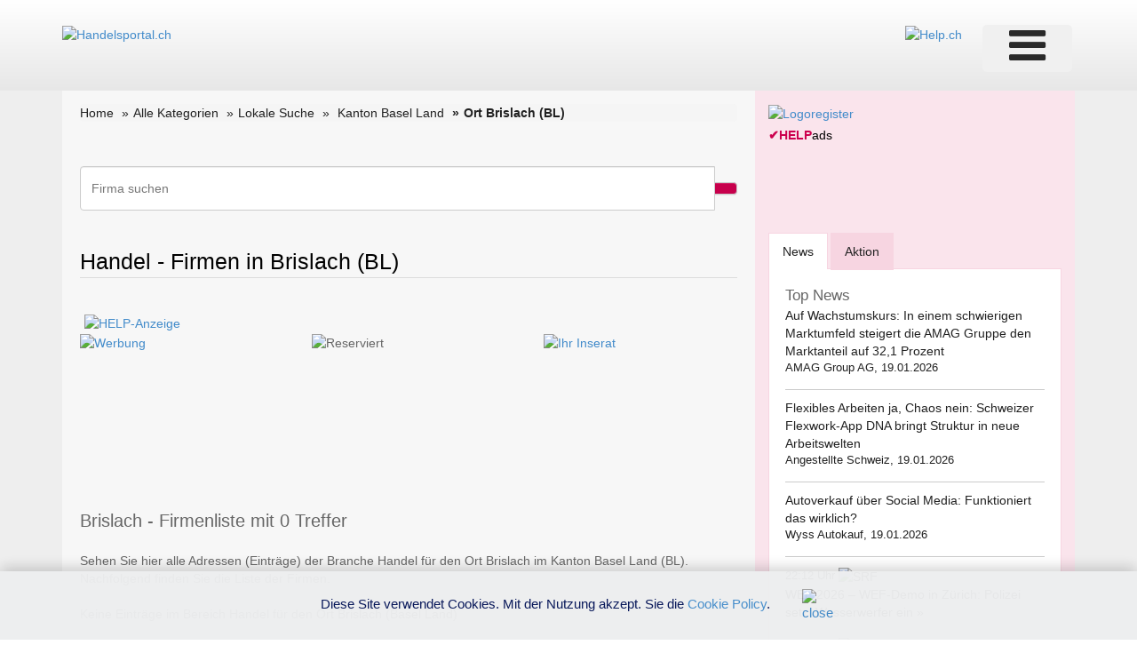

--- FILE ---
content_type: text/html; charset=utf-8
request_url: https://www.google.com/recaptcha/api2/aframe
body_size: 267
content:
<!DOCTYPE HTML><html><head><meta http-equiv="content-type" content="text/html; charset=UTF-8"></head><body><script nonce="GkA1nomv4ETYSr0Y5RW-Ow">/** Anti-fraud and anti-abuse applications only. See google.com/recaptcha */ try{var clients={'sodar':'https://pagead2.googlesyndication.com/pagead/sodar?'};window.addEventListener("message",function(a){try{if(a.source===window.parent){var b=JSON.parse(a.data);var c=clients[b['id']];if(c){var d=document.createElement('img');d.src=c+b['params']+'&rc='+(localStorage.getItem("rc::a")?sessionStorage.getItem("rc::b"):"");window.document.body.appendChild(d);sessionStorage.setItem("rc::e",parseInt(sessionStorage.getItem("rc::e")||0)+1);localStorage.setItem("rc::h",'1768858184978');}}}catch(b){}});window.parent.postMessage("_grecaptcha_ready", "*");}catch(b){}</script></body></html>